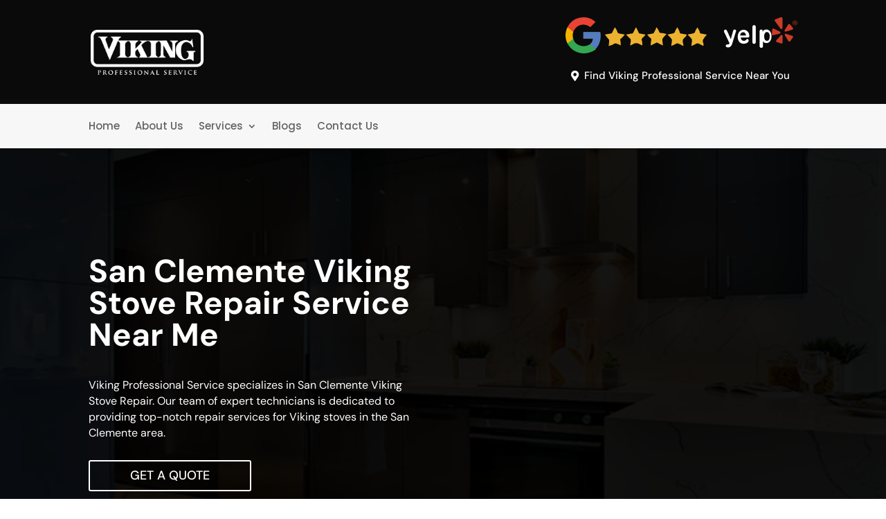

--- FILE ---
content_type: text/css; charset=UTF-8
request_url: https://viking-professional-service.com/wp-content/et-cache/8355/et-core-unified-tb-21423-tb-6435-deferred-8355.min.css?ver=1768054364
body_size: 1037
content:
div.et_pb_section.et_pb_section_0,div.et_pb_section.et_pb_section_1{background-blend-mode:overlay;background-image:url(/wp-content/uploads/2023/05/viking-appliance-repair-seattle-viking-professional-service.jpg)!important}.et_pb_section_0.et_pb_section{padding-top:10vw;padding-bottom:5vw}.et_pb_section_1.et_pb_section{padding-top:10vw;padding-bottom:5vw;background-color:rgba(0,0,0,0.92)!important}.et_pb_row_0,body #page-container .et-db #et-boc .et-l .et_pb_row_0.et_pb_row,body.et_pb_pagebuilder_layout.single #page-container #et-boc .et-l .et_pb_row_0.et_pb_row,body.et_pb_pagebuilder_layout.single.et_full_width_page #page-container #et-boc .et-l .et_pb_row_0.et_pb_row,.et_pb_row_1,body #page-container .et-db #et-boc .et-l .et_pb_row_1.et_pb_row,body.et_pb_pagebuilder_layout.single #page-container #et-boc .et-l .et_pb_row_1.et_pb_row,body.et_pb_pagebuilder_layout.single.et_full_width_page #page-container #et-boc .et-l .et_pb_row_1.et_pb_row,.et_pb_row_2,body #page-container .et-db #et-boc .et-l .et_pb_row_2.et_pb_row,body.et_pb_pagebuilder_layout.single #page-container #et-boc .et-l .et_pb_row_2.et_pb_row,body.et_pb_pagebuilder_layout.single.et_full_width_page #page-container #et-boc .et-l .et_pb_row_2.et_pb_row,.et_pb_row_3,body #page-container .et-db #et-boc .et-l .et_pb_row_3.et_pb_row,body.et_pb_pagebuilder_layout.single #page-container #et-boc .et-l .et_pb_row_3.et_pb_row,body.et_pb_pagebuilder_layout.single.et_full_width_page #page-container #et-boc .et-l .et_pb_row_3.et_pb_row,.et_pb_row_4,body #page-container .et-db #et-boc .et-l .et_pb_row_4.et_pb_row,body.et_pb_pagebuilder_layout.single #page-container #et-boc .et-l .et_pb_row_4.et_pb_row,body.et_pb_pagebuilder_layout.single.et_full_width_page #page-container #et-boc .et-l .et_pb_row_4.et_pb_row,.et_pb_row_5,body #page-container .et-db #et-boc .et-l .et_pb_row_5.et_pb_row,body.et_pb_pagebuilder_layout.single #page-container #et-boc .et-l .et_pb_row_5.et_pb_row,body.et_pb_pagebuilder_layout.single.et_full_width_page #page-container #et-boc .et-l .et_pb_row_5.et_pb_row,.et_pb_row_6,body #page-container .et-db #et-boc .et-l .et_pb_row_6.et_pb_row,body.et_pb_pagebuilder_layout.single #page-container #et-boc .et-l .et_pb_row_6.et_pb_row,body.et_pb_pagebuilder_layout.single.et_full_width_page #page-container #et-boc .et-l .et_pb_row_6.et_pb_row,.et_pb_row_7,body #page-container .et-db #et-boc .et-l .et_pb_row_7.et_pb_row,body.et_pb_pagebuilder_layout.single #page-container #et-boc .et-l .et_pb_row_7.et_pb_row,body.et_pb_pagebuilder_layout.single.et_full_width_page #page-container #et-boc .et-l .et_pb_row_7.et_pb_row{max-width:100%}.et_pb_row_0,.et_pb_row_2,.et_pb_row_5,.et_pb_row_6{align-items:center}.et_pb_text_0 h1{font-family:'DM Sans',Helvetica,Arial,Lucida,sans-serif;font-weight:700;font-size:3.6vw;color:#FFFFFF!important;text-align:left}.et_pb_text_1.et_pb_text{color:#FFFFFF!important}.et_pb_text_1{font-family:'DM Sans',Helvetica,Arial,Lucida,sans-serif;font-weight:300;font-size:16px}.et_pb_button_0_wrapper .et_pb_button_0,.et_pb_button_0_wrapper .et_pb_button_0:hover{padding-right:58px!important;padding-left:58px!important}.et_pb_button_0_wrapper{margin-right:5%!important}body #page-container .et_pb_section .et_pb_button_0,body #page-container .et_pb_section .et_pb_button_1,body #page-container .et_pb_section .et_pb_button_2{color:#FFFFFF!important;font-size:18px;text-transform:uppercase!important}body #page-container .et_pb_section .et_pb_button_0:after,body #page-container .et_pb_section .et_pb_button_1:after,body #page-container .et_pb_section .et_pb_button_2:after{font-size:1.6em}body.et_button_custom_icon #page-container .et_pb_button_0:after,body.et_button_custom_icon #page-container .et_pb_button_1:after,body.et_button_custom_icon #page-container .et_pb_button_2:after{font-size:18px}.et_pb_button_0,.et_pb_button_0:after{transition:all 300ms ease 0ms}.et_pb_button_1_wrapper .et_pb_button_1,.et_pb_button_1_wrapper .et_pb_button_1:hover,.et_pb_button_2_wrapper .et_pb_button_2,.et_pb_button_2_wrapper .et_pb_button_2:hover{padding-right:50px!important;padding-left:50px!important}.et_pb_image_0,.et_pb_image_1,.et_pb_image_2,.et_pb_image_3{text-align:center}.et_pb_section_2.et_pb_section,.et_pb_section_3.et_pb_section{padding-top:0px;padding-bottom:0px}.et_pb_row_1.et_pb_row{padding-top:0px!important;padding-bottom:0px!important;padding-top:0px;padding-bottom:0px}.et_pb_text_2{font-size:16px}.et_pb_text_3 h2,.et_pb_text_8 h2,.et_pb_text_10 h2{font-family:'DM Sans',Helvetica,Arial,Lucida,sans-serif;font-weight:700;font-size:2.5vw;line-height:1.1em;text-align:left}.et_pb_text_4,.et_pb_text_6,.et_pb_text_9,.et_pb_text_11,.et_pb_text_13{line-height:2em;font-family:'DM Sans',Helvetica,Arial,Lucida,sans-serif;font-size:16px;line-height:2em}.et_pb_section_5.et_pb_section,.et_pb_section_8.et_pb_section{background-color:#f4f4f4!important}.et_pb_text_5 h2,.et_pb_text_12 h2{font-family:'DM Sans',Helvetica,Arial,Lucida,sans-serif;font-weight:700;font-size:2.5vw;line-height:1.1em;text-align:center}.et_pb_text_6 ul li,.et_pb_text_9 ul li,.et_pb_text_11 ul li{line-height:2em;font-size:16px;line-height:2em}.et_pb_section_6.et_pb_section{background-color:#000000!important}.et_pb_text_7 h2{font-family:'DM Sans',Helvetica,Arial,Lucida,sans-serif;font-weight:500;font-size:3vw;color:#FFFFFF!important;line-height:1.3em;text-align:center}.et_pb_row_7{display:flex}.et_pb_contact_form_0.et_pb_contact_form_container .input,.et_pb_contact_form_0.et_pb_contact_form_container .input::placeholder,.et_pb_contact_form_0.et_pb_contact_form_container .input[type=checkbox]+label,.et_pb_contact_form_0.et_pb_contact_form_container .input[type=radio]+label{font-family:'DM Sans',Helvetica,Arial,Lucida,sans-serif;font-weight:500;font-size:14px;text-align:left}.et_pb_contact_form_0.et_pb_contact_form_container .input::-webkit-input-placeholder{font-family:'DM Sans',Helvetica,Arial,Lucida,sans-serif;font-weight:500;font-size:14px;text-align:left}.et_pb_contact_form_0.et_pb_contact_form_container .input::-moz-placeholder{font-family:'DM Sans',Helvetica,Arial,Lucida,sans-serif;font-weight:500;font-size:14px;text-align:left}.et_pb_contact_form_0.et_pb_contact_form_container .input:-ms-input-placeholder{font-family:'DM Sans',Helvetica,Arial,Lucida,sans-serif;font-weight:500;font-size:14px;text-align:left}.et_pb_contact_form_0.et_pb_contact_form_container .input,.et_pb_contact_form_0.et_pb_contact_form_container .input[type="checkbox"]+label i,.et_pb_contact_form_0.et_pb_contact_form_container .input[type="radio"]+label i{border-width:1px;border-color:#0a0a0a}body #page-container .et_pb_section .et_pb_contact_form_0.et_pb_contact_form_container.et_pb_module .et_pb_button{color:#FFFFFF!important;border-width:0px!important;border-radius:0px;letter-spacing:2px;font-size:18px;background-color:#000000!important;padding-top:10px!important;padding-bottom:10px!important}body #page-container .et_pb_section .et_pb_contact_form_0.et_pb_contact_form_container.et_pb_module .et_pb_button,body #page-container .et_pb_section .et_pb_contact_form_0.et_pb_contact_form_container.et_pb_module .et_pb_button:hover{padding-right:1em!important;padding-left:1em!important}body #page-container .et_pb_section .et_pb_contact_form_0.et_pb_contact_form_container.et_pb_module .et_pb_button:before,body #page-container .et_pb_section .et_pb_contact_form_0.et_pb_contact_form_container.et_pb_module .et_pb_button:after{display:none!important}.et_pb_contact_form_0 .input,.et_pb_contact_form_0 .input[type="checkbox"]+label i,.et_pb_contact_form_0 .input[type="radio"]+label i{background-color:RGBA(0,0,0,0)}.et_pb_contact_form_0 .input:focus,.et_pb_contact_form_0 .input[type="checkbox"]:active+label i,.et_pb_contact_form_0 .input[type="radio"]:active+label i{background-color:#FFFFFF}.et_pb_contact_form_0 .input,.et_pb_contact_form_0 .input[type="checkbox"]+label,.et_pb_contact_form_0 .input[type="radio"]+label,.et_pb_contact_form_0 .input[type="checkbox"]:checked+label i:before,.et_pb_contact_form_0 .input::placeholder,.et_pb_contact_form_0 .input:focus,.et_pb_contact_form_0 .input[type="checkbox"]:active+label,.et_pb_contact_form_0 .input[type="radio"]:active+label,.et_pb_contact_form_0 .input[type="checkbox"]:checked:active+label i:before{color:#000000}.et_pb_contact_form_0 .input::-webkit-input-placeholder{color:#000000}.et_pb_contact_form_0 .input::-moz-placeholder{color:#000000}.et_pb_contact_form_0 .input::-ms-input-placeholder{color:#000000}.et_pb_contact_form_0 p .input:focus::-webkit-input-placeholder{color:#000000}.et_pb_contact_form_0 p .input:focus::-moz-placeholder{color:#000000}.et_pb_contact_form_0 p .input:focus:-ms-input-placeholder{color:#000000}.et_pb_contact_form_0 p textarea:focus::-webkit-input-placeholder{color:#000000}.et_pb_contact_form_0 p textarea:focus::-moz-placeholder{color:#000000}.et_pb_contact_form_0 p textarea:focus:-ms-input-placeholder{color:#000000}.et_pb_contact_form_0 .et_pb_contact_field .input{padding-top:12px;padding-bottom:12px}.et_pb_contact_form_0 .et_pb_contact_field{margin-bottom:15px}.et_pb_contact_form_0 .input[type="radio"]:checked+label i:before,.et_pb_contact_form_0 .input[type="radio"]:checked:active+label i:before{background-color:#000000}.et_pb_text_3.et_pb_module,.et_pb_text_5.et_pb_module,.et_pb_text_8.et_pb_module,.et_pb_text_10.et_pb_module,.et_pb_text_12.et_pb_module,.et_pb_text_13.et_pb_module,.et_pb_contact_form_0.et_pb_contact_form_container.et_pb_module{margin-left:auto!important;margin-right:auto!important}@media only screen and (min-width:981px){.et_pb_text_13{width:60%}.et_pb_contact_form_0{width:50%}}@media only screen and (max-width:980px){.et_pb_section_0.et_pb_section,.et_pb_section_1.et_pb_section{padding-top:5vw}.et_pb_text_0 h1{font-size:45px}body #page-container .et_pb_section .et_pb_button_0:after,body #page-container .et_pb_section .et_pb_button_1:after,body #page-container .et_pb_section .et_pb_button_2:after{display:inline-block;opacity:0}body #page-container .et_pb_section .et_pb_button_0:hover:after,body #page-container .et_pb_section .et_pb_button_1:hover:after,body #page-container .et_pb_section .et_pb_button_2:hover:after{opacity:1}.et_pb_image_0 .et_pb_image_wrap img,.et_pb_image_1 .et_pb_image_wrap img,.et_pb_image_2 .et_pb_image_wrap img,.et_pb_image_3 .et_pb_image_wrap img{width:auto}.et_pb_text_3 h2,.et_pb_text_5 h2,.et_pb_text_8 h2,.et_pb_text_10 h2,.et_pb_text_12 h2{font-size:4vw;text-align:center}.et_pb_text_3,.et_pb_text_5,.et_pb_text_8,.et_pb_text_10,.et_pb_text_12,.et_pb_text_13,.et_pb_contact_form_0{width:100%}.et_pb_text_7 h2{font-size:4.5vw;text-align:center}.et_pb_column_1,.et_pb_column_8{padding-bottom:20px}}@media only screen and (max-width:767px){.et_pb_section_0.et_pb_section,.et_pb_section_1.et_pb_section{padding-top:5vw}.et_pb_text_0 h1{font-size:45px}body #page-container .et_pb_section .et_pb_button_0,body #page-container .et_pb_section .et_pb_button_1,body #page-container .et_pb_section .et_pb_button_2,body #page-container .et_pb_section .et_pb_contact_form_0.et_pb_contact_form_container.et_pb_module .et_pb_button{font-size:16px!important}body #page-container .et_pb_section .et_pb_button_0:after,body #page-container .et_pb_section .et_pb_button_1:after,body #page-container .et_pb_section .et_pb_button_2:after{display:inline-block;opacity:0;font-size:1.6em}body #page-container .et_pb_section .et_pb_button_0:hover:after,body #page-container .et_pb_section .et_pb_button_1:hover:after,body #page-container .et_pb_section .et_pb_button_2:hover:after{opacity:1}body.et_button_custom_icon #page-container .et_pb_button_0:after,body.et_button_custom_icon #page-container .et_pb_button_1:after,body.et_button_custom_icon #page-container .et_pb_button_2:after{font-size:16px}.et_pb_image_0 .et_pb_image_wrap img,.et_pb_image_1 .et_pb_image_wrap img,.et_pb_image_2 .et_pb_image_wrap img,.et_pb_image_3 .et_pb_image_wrap img{width:auto}.et_pb_text_3 h2,.et_pb_text_5 h2,.et_pb_text_7 h2,.et_pb_text_8 h2,.et_pb_text_10 h2,.et_pb_text_12 h2{font-size:6vw;text-align:center}.et_pb_column_1,.et_pb_column_8{padding-bottom:20px}}